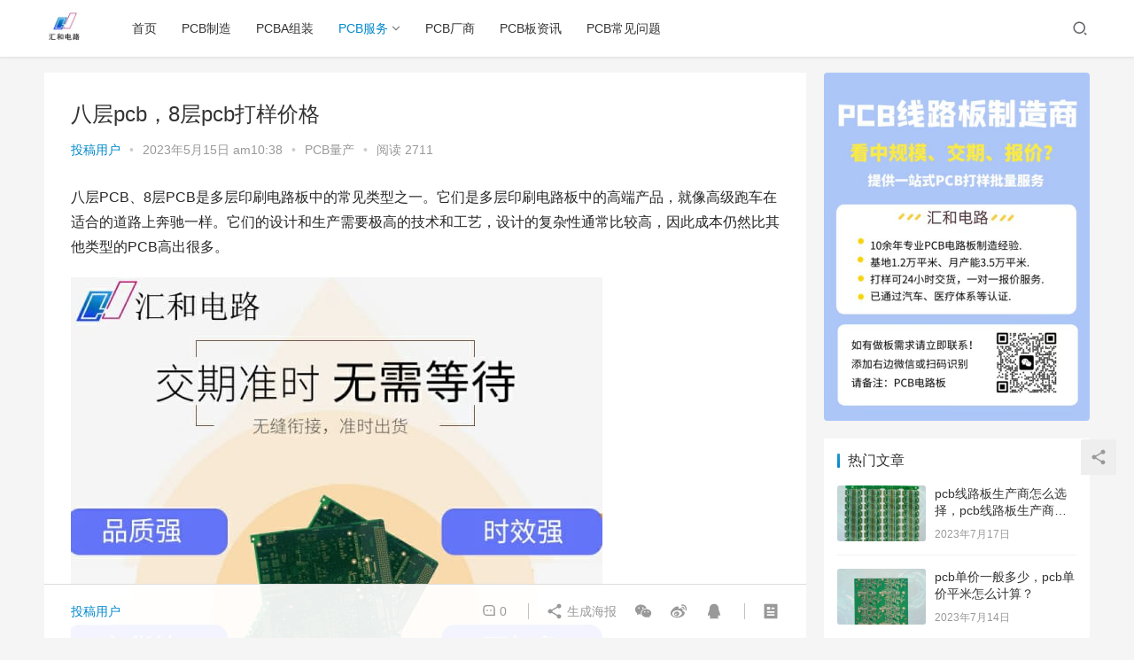

--- FILE ---
content_type: text/html; charset=UTF-8
request_url: https://www.16949pcb.com/1455.html
body_size: 18466
content:
<!DOCTYPE html>
<html lang="zh-Hans">
<head>
    <meta charset="UTF-8">
    <meta http-equiv="X-UA-Compatible" content="IE=Edge,chrome=1">
    <meta name="renderer" content="webkit">
    <meta name="viewport" content="initial-scale=1.0,user-scalable=no,maximum-scale=1,width=device-width">
    <title>八层pcb，8层pcb打样价格 | 信丰汇和PCB</title>
    <meta name='robots' content='max-image-preview:large' />
<meta name="keywords" content="PCb,价格" />
<meta name="description" content="八层PCB、8层PCB是多层印刷电路板中的常见类型之一。它们是多层印刷电路板中的高端产品，就像高级跑车在适合的道路上奔驰一样。它们的设计和生产需要极高的技术和工艺，设计的复杂性通常比较高，因此成本仍然比其他类型的PCB高出很多。 为什么八层PCB、8层PCB在电路板制造中如此重要呢？它们之所以被广泛使用，主要是由于它们拥有以下优势： 1.优越的稳定性：由于多层电路板结构的复杂性，八层PCB、8层P..." />
<meta property="og:type" content="article" />
<meta property="og:url" content="https://www.16949pcb.com/1455.html" />
<meta property="og:site_name" content="信丰汇和PCB" />
<meta property="og:title" content="八层pcb，8层pcb打样价格" />
<meta property="og:image" content="https://www.16949pcb.com/wp-content/uploads/2023/05/hhpcb-160-2.jpg" />
<meta property="og:description" content="八层PCB、8层PCB是多层印刷电路板中的常见类型之一。它们是多层印刷电路板中的高端产品，就像高级跑车在适合的道路上奔驰一样。它们的设计和生产需要极高的技术和工艺，设计的复杂性通常比较高，因此成本仍然比其他类型的PCB高出很多。 为什么八层PCB、8层PCB在电路板制造中如此重要呢？它们之所以被广泛使用，主要是由于它们拥有以下优势： 1.优越的稳定性：由于多层电路板结构的复杂性，八层PCB、8层P..." />
<link rel="canonical" href="https://www.16949pcb.com/1455.html" />
<meta name="applicable-device" content="pc,mobile" />
<meta http-equiv="Cache-Control" content="no-transform" />
<link rel="shortcut icon" href="http://www.hh-pcbs.com/wp-content/uploads/2023/04/7346a1fe66b05a5841fe37ff12e2fbf.jpg" />
<link rel='dns-prefetch' href='//at.alicdn.com' />
<style id='wp-img-auto-sizes-contain-inline-css' type='text/css'>
img:is([sizes=auto i],[sizes^="auto," i]){contain-intrinsic-size:3000px 1500px}
/*# sourceURL=wp-img-auto-sizes-contain-inline-css */
</style>
<link rel='stylesheet' id='stylesheet-css' href='https://www.16949pcb.com/wp-content/themes/justnews6.0.1/css/style.css?ver=6.0.1' type='text/css' media='all' />
<link rel='stylesheet' id='font-awesome-css' href='https://www.16949pcb.com/wp-content/themes/justnews6.0.1/themer/assets/css/font-awesome.css?ver=6.0.1' type='text/css' media='all' />
<style id='wp-block-library-inline-css' type='text/css'>
:root{--wp-block-synced-color:#7a00df;--wp-block-synced-color--rgb:122,0,223;--wp-bound-block-color:var(--wp-block-synced-color);--wp-editor-canvas-background:#ddd;--wp-admin-theme-color:#007cba;--wp-admin-theme-color--rgb:0,124,186;--wp-admin-theme-color-darker-10:#006ba1;--wp-admin-theme-color-darker-10--rgb:0,107,160.5;--wp-admin-theme-color-darker-20:#005a87;--wp-admin-theme-color-darker-20--rgb:0,90,135;--wp-admin-border-width-focus:2px}@media (min-resolution:192dpi){:root{--wp-admin-border-width-focus:1.5px}}.wp-element-button{cursor:pointer}:root .has-very-light-gray-background-color{background-color:#eee}:root .has-very-dark-gray-background-color{background-color:#313131}:root .has-very-light-gray-color{color:#eee}:root .has-very-dark-gray-color{color:#313131}:root .has-vivid-green-cyan-to-vivid-cyan-blue-gradient-background{background:linear-gradient(135deg,#00d084,#0693e3)}:root .has-purple-crush-gradient-background{background:linear-gradient(135deg,#34e2e4,#4721fb 50%,#ab1dfe)}:root .has-hazy-dawn-gradient-background{background:linear-gradient(135deg,#faaca8,#dad0ec)}:root .has-subdued-olive-gradient-background{background:linear-gradient(135deg,#fafae1,#67a671)}:root .has-atomic-cream-gradient-background{background:linear-gradient(135deg,#fdd79a,#004a59)}:root .has-nightshade-gradient-background{background:linear-gradient(135deg,#330968,#31cdcf)}:root .has-midnight-gradient-background{background:linear-gradient(135deg,#020381,#2874fc)}:root{--wp--preset--font-size--normal:16px;--wp--preset--font-size--huge:42px}.has-regular-font-size{font-size:1em}.has-larger-font-size{font-size:2.625em}.has-normal-font-size{font-size:var(--wp--preset--font-size--normal)}.has-huge-font-size{font-size:var(--wp--preset--font-size--huge)}.has-text-align-center{text-align:center}.has-text-align-left{text-align:left}.has-text-align-right{text-align:right}.has-fit-text{white-space:nowrap!important}#end-resizable-editor-section{display:none}.aligncenter{clear:both}.items-justified-left{justify-content:flex-start}.items-justified-center{justify-content:center}.items-justified-right{justify-content:flex-end}.items-justified-space-between{justify-content:space-between}.screen-reader-text{border:0;clip-path:inset(50%);height:1px;margin:-1px;overflow:hidden;padding:0;position:absolute;width:1px;word-wrap:normal!important}.screen-reader-text:focus{background-color:#ddd;clip-path:none;color:#444;display:block;font-size:1em;height:auto;left:5px;line-height:normal;padding:15px 23px 14px;text-decoration:none;top:5px;width:auto;z-index:100000}html :where(.has-border-color){border-style:solid}html :where([style*=border-top-color]){border-top-style:solid}html :where([style*=border-right-color]){border-right-style:solid}html :where([style*=border-bottom-color]){border-bottom-style:solid}html :where([style*=border-left-color]){border-left-style:solid}html :where([style*=border-width]){border-style:solid}html :where([style*=border-top-width]){border-top-style:solid}html :where([style*=border-right-width]){border-right-style:solid}html :where([style*=border-bottom-width]){border-bottom-style:solid}html :where([style*=border-left-width]){border-left-style:solid}html :where(img[class*=wp-image-]){height:auto;max-width:100%}:where(figure){margin:0 0 1em}html :where(.is-position-sticky){--wp-admin--admin-bar--position-offset:var(--wp-admin--admin-bar--height,0px)}@media screen and (max-width:600px){html :where(.is-position-sticky){--wp-admin--admin-bar--position-offset:0px}}

/*# sourceURL=wp-block-library-inline-css */
</style><style id='global-styles-inline-css' type='text/css'>
:root{--wp--preset--aspect-ratio--square: 1;--wp--preset--aspect-ratio--4-3: 4/3;--wp--preset--aspect-ratio--3-4: 3/4;--wp--preset--aspect-ratio--3-2: 3/2;--wp--preset--aspect-ratio--2-3: 2/3;--wp--preset--aspect-ratio--16-9: 16/9;--wp--preset--aspect-ratio--9-16: 9/16;--wp--preset--color--black: #000000;--wp--preset--color--cyan-bluish-gray: #abb8c3;--wp--preset--color--white: #ffffff;--wp--preset--color--pale-pink: #f78da7;--wp--preset--color--vivid-red: #cf2e2e;--wp--preset--color--luminous-vivid-orange: #ff6900;--wp--preset--color--luminous-vivid-amber: #fcb900;--wp--preset--color--light-green-cyan: #7bdcb5;--wp--preset--color--vivid-green-cyan: #00d084;--wp--preset--color--pale-cyan-blue: #8ed1fc;--wp--preset--color--vivid-cyan-blue: #0693e3;--wp--preset--color--vivid-purple: #9b51e0;--wp--preset--gradient--vivid-cyan-blue-to-vivid-purple: linear-gradient(135deg,rgb(6,147,227) 0%,rgb(155,81,224) 100%);--wp--preset--gradient--light-green-cyan-to-vivid-green-cyan: linear-gradient(135deg,rgb(122,220,180) 0%,rgb(0,208,130) 100%);--wp--preset--gradient--luminous-vivid-amber-to-luminous-vivid-orange: linear-gradient(135deg,rgb(252,185,0) 0%,rgb(255,105,0) 100%);--wp--preset--gradient--luminous-vivid-orange-to-vivid-red: linear-gradient(135deg,rgb(255,105,0) 0%,rgb(207,46,46) 100%);--wp--preset--gradient--very-light-gray-to-cyan-bluish-gray: linear-gradient(135deg,rgb(238,238,238) 0%,rgb(169,184,195) 100%);--wp--preset--gradient--cool-to-warm-spectrum: linear-gradient(135deg,rgb(74,234,220) 0%,rgb(151,120,209) 20%,rgb(207,42,186) 40%,rgb(238,44,130) 60%,rgb(251,105,98) 80%,rgb(254,248,76) 100%);--wp--preset--gradient--blush-light-purple: linear-gradient(135deg,rgb(255,206,236) 0%,rgb(152,150,240) 100%);--wp--preset--gradient--blush-bordeaux: linear-gradient(135deg,rgb(254,205,165) 0%,rgb(254,45,45) 50%,rgb(107,0,62) 100%);--wp--preset--gradient--luminous-dusk: linear-gradient(135deg,rgb(255,203,112) 0%,rgb(199,81,192) 50%,rgb(65,88,208) 100%);--wp--preset--gradient--pale-ocean: linear-gradient(135deg,rgb(255,245,203) 0%,rgb(182,227,212) 50%,rgb(51,167,181) 100%);--wp--preset--gradient--electric-grass: linear-gradient(135deg,rgb(202,248,128) 0%,rgb(113,206,126) 100%);--wp--preset--gradient--midnight: linear-gradient(135deg,rgb(2,3,129) 0%,rgb(40,116,252) 100%);--wp--preset--font-size--small: 13px;--wp--preset--font-size--medium: 20px;--wp--preset--font-size--large: 36px;--wp--preset--font-size--x-large: 42px;--wp--preset--spacing--20: 0.44rem;--wp--preset--spacing--30: 0.67rem;--wp--preset--spacing--40: 1rem;--wp--preset--spacing--50: 1.5rem;--wp--preset--spacing--60: 2.25rem;--wp--preset--spacing--70: 3.38rem;--wp--preset--spacing--80: 5.06rem;--wp--preset--shadow--natural: 6px 6px 9px rgba(0, 0, 0, 0.2);--wp--preset--shadow--deep: 12px 12px 50px rgba(0, 0, 0, 0.4);--wp--preset--shadow--sharp: 6px 6px 0px rgba(0, 0, 0, 0.2);--wp--preset--shadow--outlined: 6px 6px 0px -3px rgb(255, 255, 255), 6px 6px rgb(0, 0, 0);--wp--preset--shadow--crisp: 6px 6px 0px rgb(0, 0, 0);}:where(.is-layout-flex){gap: 0.5em;}:where(.is-layout-grid){gap: 0.5em;}body .is-layout-flex{display: flex;}.is-layout-flex{flex-wrap: wrap;align-items: center;}.is-layout-flex > :is(*, div){margin: 0;}body .is-layout-grid{display: grid;}.is-layout-grid > :is(*, div){margin: 0;}:where(.wp-block-columns.is-layout-flex){gap: 2em;}:where(.wp-block-columns.is-layout-grid){gap: 2em;}:where(.wp-block-post-template.is-layout-flex){gap: 1.25em;}:where(.wp-block-post-template.is-layout-grid){gap: 1.25em;}.has-black-color{color: var(--wp--preset--color--black) !important;}.has-cyan-bluish-gray-color{color: var(--wp--preset--color--cyan-bluish-gray) !important;}.has-white-color{color: var(--wp--preset--color--white) !important;}.has-pale-pink-color{color: var(--wp--preset--color--pale-pink) !important;}.has-vivid-red-color{color: var(--wp--preset--color--vivid-red) !important;}.has-luminous-vivid-orange-color{color: var(--wp--preset--color--luminous-vivid-orange) !important;}.has-luminous-vivid-amber-color{color: var(--wp--preset--color--luminous-vivid-amber) !important;}.has-light-green-cyan-color{color: var(--wp--preset--color--light-green-cyan) !important;}.has-vivid-green-cyan-color{color: var(--wp--preset--color--vivid-green-cyan) !important;}.has-pale-cyan-blue-color{color: var(--wp--preset--color--pale-cyan-blue) !important;}.has-vivid-cyan-blue-color{color: var(--wp--preset--color--vivid-cyan-blue) !important;}.has-vivid-purple-color{color: var(--wp--preset--color--vivid-purple) !important;}.has-black-background-color{background-color: var(--wp--preset--color--black) !important;}.has-cyan-bluish-gray-background-color{background-color: var(--wp--preset--color--cyan-bluish-gray) !important;}.has-white-background-color{background-color: var(--wp--preset--color--white) !important;}.has-pale-pink-background-color{background-color: var(--wp--preset--color--pale-pink) !important;}.has-vivid-red-background-color{background-color: var(--wp--preset--color--vivid-red) !important;}.has-luminous-vivid-orange-background-color{background-color: var(--wp--preset--color--luminous-vivid-orange) !important;}.has-luminous-vivid-amber-background-color{background-color: var(--wp--preset--color--luminous-vivid-amber) !important;}.has-light-green-cyan-background-color{background-color: var(--wp--preset--color--light-green-cyan) !important;}.has-vivid-green-cyan-background-color{background-color: var(--wp--preset--color--vivid-green-cyan) !important;}.has-pale-cyan-blue-background-color{background-color: var(--wp--preset--color--pale-cyan-blue) !important;}.has-vivid-cyan-blue-background-color{background-color: var(--wp--preset--color--vivid-cyan-blue) !important;}.has-vivid-purple-background-color{background-color: var(--wp--preset--color--vivid-purple) !important;}.has-black-border-color{border-color: var(--wp--preset--color--black) !important;}.has-cyan-bluish-gray-border-color{border-color: var(--wp--preset--color--cyan-bluish-gray) !important;}.has-white-border-color{border-color: var(--wp--preset--color--white) !important;}.has-pale-pink-border-color{border-color: var(--wp--preset--color--pale-pink) !important;}.has-vivid-red-border-color{border-color: var(--wp--preset--color--vivid-red) !important;}.has-luminous-vivid-orange-border-color{border-color: var(--wp--preset--color--luminous-vivid-orange) !important;}.has-luminous-vivid-amber-border-color{border-color: var(--wp--preset--color--luminous-vivid-amber) !important;}.has-light-green-cyan-border-color{border-color: var(--wp--preset--color--light-green-cyan) !important;}.has-vivid-green-cyan-border-color{border-color: var(--wp--preset--color--vivid-green-cyan) !important;}.has-pale-cyan-blue-border-color{border-color: var(--wp--preset--color--pale-cyan-blue) !important;}.has-vivid-cyan-blue-border-color{border-color: var(--wp--preset--color--vivid-cyan-blue) !important;}.has-vivid-purple-border-color{border-color: var(--wp--preset--color--vivid-purple) !important;}.has-vivid-cyan-blue-to-vivid-purple-gradient-background{background: var(--wp--preset--gradient--vivid-cyan-blue-to-vivid-purple) !important;}.has-light-green-cyan-to-vivid-green-cyan-gradient-background{background: var(--wp--preset--gradient--light-green-cyan-to-vivid-green-cyan) !important;}.has-luminous-vivid-amber-to-luminous-vivid-orange-gradient-background{background: var(--wp--preset--gradient--luminous-vivid-amber-to-luminous-vivid-orange) !important;}.has-luminous-vivid-orange-to-vivid-red-gradient-background{background: var(--wp--preset--gradient--luminous-vivid-orange-to-vivid-red) !important;}.has-very-light-gray-to-cyan-bluish-gray-gradient-background{background: var(--wp--preset--gradient--very-light-gray-to-cyan-bluish-gray) !important;}.has-cool-to-warm-spectrum-gradient-background{background: var(--wp--preset--gradient--cool-to-warm-spectrum) !important;}.has-blush-light-purple-gradient-background{background: var(--wp--preset--gradient--blush-light-purple) !important;}.has-blush-bordeaux-gradient-background{background: var(--wp--preset--gradient--blush-bordeaux) !important;}.has-luminous-dusk-gradient-background{background: var(--wp--preset--gradient--luminous-dusk) !important;}.has-pale-ocean-gradient-background{background: var(--wp--preset--gradient--pale-ocean) !important;}.has-electric-grass-gradient-background{background: var(--wp--preset--gradient--electric-grass) !important;}.has-midnight-gradient-background{background: var(--wp--preset--gradient--midnight) !important;}.has-small-font-size{font-size: var(--wp--preset--font-size--small) !important;}.has-medium-font-size{font-size: var(--wp--preset--font-size--medium) !important;}.has-large-font-size{font-size: var(--wp--preset--font-size--large) !important;}.has-x-large-font-size{font-size: var(--wp--preset--font-size--x-large) !important;}
/*# sourceURL=global-styles-inline-css */
</style>

<style id='classic-theme-styles-inline-css' type='text/css'>
/*! This file is auto-generated */
.wp-block-button__link{color:#fff;background-color:#32373c;border-radius:9999px;box-shadow:none;text-decoration:none;padding:calc(.667em + 2px) calc(1.333em + 2px);font-size:1.125em}.wp-block-file__button{background:#32373c;color:#fff;text-decoration:none}
/*# sourceURL=/wp-includes/css/classic-themes.min.css */
</style>
<script type="text/javascript" src="https://www.16949pcb.com/wp-content/themes/justnews6.0.1/themer/jquery-3.6.0.min.js?ver=1.12.4" id="jquery-core-js"></script>
<script type="text/javascript" src="https://www.16949pcb.com/wp-includes/js/jquery/jquery-migrate.min.js?ver=3.4.1" id="jquery-migrate-js"></script>
<script type="text/javascript" src="//at.alicdn.com/t/font_2010989_pnpf7kimxx.js?ver=6.0.1" id="wpcom-icons-js"></script>
<link rel="EditURI" type="application/rsd+xml" title="RSD" href="https://www.16949pcb.com/xmlrpc.php?rsd" />
<link rel='shortlink' href='https://www.16949pcb.com/?p=1455' />
        <style>
            a, .text-primary, .btn.active, .btn:active, .btn:focus, .btn:hover, .btn.btn-primary .badge, .panel-primary>.panel-heading .badge, .member-form-tab li.active a, .member-account-menu .member-nav-icon, .member-lp-process li.active p, .wpcom-profile .user-group, .wpcom-profile .wpcom-profile-nav li.active a, .wpcom-profile .profile-tab-item.active, .user-card-name .user-group, .plyr--full-ui input[type=range], body>header.header .nav>li.active>a, body>header.header .dropdown-menu>.active>a, .entry .entry-info .nickname, .entry .entry-content .has-theme-color-color, .entry-bar-inner .user-group, .entry-action .btn-dashang, .entry-action .btn-zan, .entry-readmore-btn, .form-submit-text span, .widget_profile .user-group, .list.tabs .tab.active a, .load-more, .kx-list .kx-time{color: #08c;}.bg-primary, .btn.btn-primary, .btn.btn-primary.disabled.focus, .btn.btn-primary.disabled:focus, .btn.btn-primary.disabled:hover, .btn.btn-primary[disabled].focus, .btn.btn-primary[disabled]:focus, .btn.btn-primary[disabled]:hover, fieldset[disabled] .btn.btn-primary.focus, fieldset[disabled] .btn.btn-primary:focus, fieldset[disabled] .btn.btn-primary:hover, .nav-pills>li.active>a, .nav-pills>li.active>a:focus, .nav-pills>li.active>a:hover, .label-primary, .panel-primary>.panel-heading, .action.action-color-1 .action-item, .entry .entry-content .has-theme-color-background-color, .comment-reply-title:before, .comments-title:before, .entry-related-title:before, .widget-title:before, .search-form .submit, .sec-panel-head h1 span:before, .sec-panel-head h2 span:before, .sec-panel-head h3 span:before, .wpcom-slider .swiper-pagination .swiper-pagination-bullet-active, .tagHandler ul.tagHandlerContainer li.tagItem{background-color: #08c;}.form-control:focus, .btn.active, .btn:active, .btn.btn-primary, .btn.btn-primary.active, .btn.btn-primary:active, .btn.btn-primary.disabled.focus, .btn.btn-primary.disabled:focus, .btn.btn-primary.disabled:hover, .btn.btn-primary[disabled].focus, .btn.btn-primary[disabled]:focus, .btn.btn-primary[disabled]:hover, fieldset[disabled] .btn.btn-primary.focus, fieldset[disabled] .btn.btn-primary:focus, fieldset[disabled] .btn.btn-primary:hover, .nav .open>a, .nav .open>a:focus, .nav .open>a:hover, .panel-primary, .panel-primary>.panel-heading, .wpcom-profile .profile-tab-item.active, .search-form input.keyword:focus, .load-more{border-color: #08c;}.btn.active:before, .btn:active:before, .btn:focus:before, .btn:hover:before, .TCaptcha-button .TCaptcha-icon:after, .wpcom-profile .user-group, .user-card-name .user-group, .smartphoto-loader, .entry-bar-inner .user-group, .entry-action .btn-dashang, .entry-action .btn-zan, .entry-readmore-btn, .widget-kx-list .kx-item:before, .widget_profile .user-group, .kx-list .kx-time:before{border-color: #08c;}.btn.active:after, .btn:active:after, .btn:focus:after, .btn:hover:after, .page-numbers>li.active, .pagination>li.active, .swiper-pagination-bullet-active, .swiper-pagination-progress .swiper-pagination-progressbar, .hot-slider .swiper-button-next, .hot-slider .swiper-button-prev, .action .action-item-inner h2, .action .action-item-inner h3, .action .action-item-inner h4, .TCaptcha-button .TCaptcha-icon i, .TCaptcha-button .TCaptcha-icon:before, .member-account-menu .active:before, .member-lp-process li.active i, .member-lp-process li.processed .process-line, .wpcom-profile .user-group:after, .wpcom-profile .profile-tab-item.active:after, .user-card-name .user-group:after, .modules-video .modal-player, .social-login-form .sl-input-submit, .plyr--audio .plyr__control.plyr__tab-focus, .plyr--audio .plyr__control:hover, .plyr--audio .plyr__control[aria-expanded=true], .plyr--video .plyr__control.plyr__tab-focus, .plyr--video .plyr__control:hover, .plyr--video .plyr__control[aria-expanded=true], .plyr__control--overlaid, .plyr__control--overlaid:focus, .plyr__control--overlaid:hover, .plyr__menu__container .plyr__control[role=menuitemradio][aria-checked=true]:before, .entry-bar-inner .user-group:after, .post-loop-default .item-title a .sticky-post, .post-loop-card .item-title .sticky-post, .post-loop-image .item-title .sticky-post, .sidebar .widget_nav_menu ul li.current-menu-item a, .sidebar .widget_nav_menu ul li.current-post-parent a, .widget_profile .user-group:after, .list.tabs .tab.active a:after, .kx-list .kx-date:before{background-color: #08c;}.panel-primary>.panel-heading+.panel-collapse>.panel-body{border-top-color: #08c;}.panel-primary>.panel-footer+.panel-collapse>.panel-body, .member-form-tab li.active{border-bottom-color: #08c;}.wpcom-profile .wpcom-profile-nav li.active a{border-bottom-color: #08c;}.entry .entry-content .h3, .entry .entry-content h3, .entry .member-account-content .woocommerce h2{border-left-color: #08c;}a:hover, .breadcrumb>li a:hover, .page-numbers .pagination-go .pgo-btn:hover, .pagination .pagination-go .pgo-btn:hover, .close:focus, .close:hover, .action .action-share-item:hover, .member-form .form-group.active .wi, .member-form .form-group.active .show-password .wi:hover, .member-form .form-group.error .show-password .wi:hover, .member-form .show-password .wi:hover, .member-form-tab a:hover, .member-account-name a:hover, .member-account-menu li:hover, .wpcom-profile .wpcom-profile-nav a:hover, .wpcom-profile .follow-item .follow-item-text .follow-item-name a:hover, .wpcom-profile-main .profile-posts-list .item-title a:hover, .wpcom-profile-main .profile-comments-list .comment-item-link a:hover, .hentry .member-account-wrap .notify-list .notify-item.status-1 .notify-item-title a:hover, .hentry .member-account-wrap .notify-list .notify-item-title a:hover, .user-card-name:hover, body>header.header .nav>li>a:hover, body>header.header .wpcom-adv-menu>.menu-item-style>.menu-item-wrap>li>a:hover, .navbar-action .login:focus, .navbar-action .login:hover, .navbar-action .profile a:hover, .navbar-search-close:hover, .navbar-search-btn:hover, .navbar-search-icon:focus, .navbar-search-icon:hover, .entry .entry-info a:focus, .entry .entry-info a:hover, .entry .entry-content .has-theme-hover-color, .entry .entry-content .wp-block-wpcom-accordion .panel-heading .panel-title a:hover, .entry .entry-content .wp-block-wpcom-accordion .panel-heading .panel-title a:hover .wi, .entry-bar .info-item a:hover, .comments-list .comment-children .comment-text-reply a:hover, .comments-list .reply a:hover, .comment-body .nickname a:hover, #cancel-comment-reply-link:hover, .post-loop-list .item a:hover, .post-loop-default .item-title a:hover, .post-loop-default .item-meta a:hover, .post-loop-card .item-title a:hover, .post-loop-image .item-title a:hover, .post-loop-image .item-meta-author .avatar:hover, .widget ol a:hover, .widget ul a:hover, .widget_kuaixun .widget-title-more:hover, .widget_profile .profile-name:hover, .sec-panel-head .more:hover, .el-boxed .sec-panel-head h1 span a:hover, .el-boxed .sec-panel-head h2 span a:hover, .el-boxed .sec-panel-head h3 span a:hover, .list.tabs .tab a:hover, .list-links a:focus, .list-links a:hover, .kx-list .kx-content h2 a:hover, .kx-meta .j-mobile-share:hover, .modules-category-posts .sec-panel-more a:hover{color: #07c;}.page-numbers>li:hover, .pagination>li:hover, .hot-slider .swiper-button-prev:hover, .hot-slider .swiper-container-rtl .swiper-button-next:hover, .hot-slider .swiper-button-next:hover, .hot-slider .swiper-container-rtl .swiper-button-prev:hover, .member-account-menu .active:hover:before, .wpcom-profile .wpcom-profile-setcover:hover, .wpcom-profile .profile-tab-item:hover, .social-login-form .sl-input-submit:hover, body>header.header .dropdown-menu>.active>a:focus, body>header.header .dropdown-menu>.active>a:hover, body>header.header .dropdown-menu>li>a:hover, body>header.header .wpcom-adv-menu>.menu-item-style>.menu-item-wrap .dropdown-menu li a:hover, .entry-tag a:focus, .entry-tag a:hover, .wpcom-shortcode-tags li:hover, .page-no-sidebar.member-login .btn-home:hover, .page-no-sidebar.member-register .btn-home:hover, .post-loop-default .item-category:hover, .post-loop-card .item-img .item-category:hover, .post-loop-image .item-img .item-category:hover, .widget .tagcloud a:hover, .sidebar .widget_nav_menu ul li.current-menu-item .sub-menu a:hover, .sidebar .widget_nav_menu ul li.current-post-parent .sub-menu a:hover, .sidebar .widget_nav_menu ul li a:hover, .footer-sns .sns-icon:after, .list.tabs .tab.active a:hover:after, .load-more:focus, .load-more:hover, .modules-carousel-posts .sec-panel-more .swiper-button-next:hover, .modules-carousel-posts .sec-panel-more .swiper-button-prev:hover{background-color: #07c;}.page-numbers .pagination-go .pgo-input:focus, .pagination .pagination-go .pgo-input:focus, .member-form .form-group.active .form-input, .wpcom-profile .wpcom-profile-setcover:hover, .wpcom-profile .profile-tab-item:hover, .entry-tag a:focus, .entry-tag a:hover, .entry-action .btn-dashang.liked, .entry-action .btn-dashang:hover, .entry-action .btn-zan.liked, .entry-action .btn-zan:hover, .entry-readmore-btn:hover, .widget .tagcloud a:hover, .widget-kx-list .kx-item:hover:before, .widget-kx-list .kx-item.active:before, .load-more:focus, .load-more:hover{border-color: #07c;}.action .action-item:hover, .entry .entry-content .has-theme-hover-background-color, .entry-action .btn-dashang.liked, .entry-action .btn-dashang:hover, .entry-action .btn-zan.liked, .entry-action .btn-zan:hover, .entry-readmore-btn:hover, .search-form .submit:hover, .wpcom-slider .swiper-pagination span:hover, .tagHandler ul.tagHandlerContainer li.tagItem:hover{background-color: #07c;}.member-form-tab li.active:hover{border-bottom-color: #07c;}.member-account-input input:focus, .member-account-input select:focus, .member-account-input textarea:focus, .modules-carousel-posts .sec-panel-more .swiper-button-next:hover, .modules-carousel-posts .sec-panel-more .swiper-button-prev:hover{border-color: #07c;}.wpcom-profile .wpcom-profile-nav a:hover{border-bottom-color: #07c;}@media (max-width:991px){.navbar-collapse{background-color: #08c;}}@media (max-width:767px){.entry-bar .info-item.share .mobile{background-color: #08c;}}                        body>header.header{background-color: #fff;;}
                        body>header.header .logo img{max-height: 45px;}
                        @media (max-width: 767px){
                body>header.header .logo img{max-height: 26px;}
            }
                        .entry .entry-video{ height: 482px;}
            @media (max-width: 1219px){
                .entry .entry-video{ height: 386.49883449883px;}
            }
            @media (max-width: 991px){
                .entry .entry-video{ height: 449.41724941725px;}
            }
            @media (max-width: 767px){
                .entry .entry-video{ height: 344.28571428571px;}
            }
            @media (max-width: 500px){
                .entry .entry-video{ height: 241px;}
            }
                    </style>
    <link rel="icon" href="http://www.hh-pcbs.com/wp-content/uploads/2023/04/7346a1fe66b05a5841fe37ff12e2fbf.jpg" sizes="32x32" />
<link rel="icon" href="http://www.hh-pcbs.com/wp-content/uploads/2023/04/7346a1fe66b05a5841fe37ff12e2fbf.jpg" sizes="192x192" />
<link rel="apple-touch-icon" href="http://www.hh-pcbs.com/wp-content/uploads/2023/04/7346a1fe66b05a5841fe37ff12e2fbf.jpg" />
<meta name="msapplication-TileImage" content="http://www.hh-pcbs.com/wp-content/uploads/2023/04/7346a1fe66b05a5841fe37ff12e2fbf.jpg" />
    <!--[if lte IE 9]><script src="https://www.16949pcb.com/wp-content/themes/justnews6.0.1/js/update.js"></script><![endif]-->
</head>
<body class="wp-singular post-template-default single single-post postid-1455 single-format-standard wp-theme-justnews601 lang-cn el-boxed">
<header class="header">
    <div class="container clearfix">
        <div class="navbar-header">
            <button type="button" class="navbar-toggle collapsed" data-toggle="collapse" data-target=".navbar-collapse">
                <span class="icon-bar icon-bar-1"></span>
                <span class="icon-bar icon-bar-2"></span>
                <span class="icon-bar icon-bar-3"></span>
            </button>
                        <div class="logo">
            <a href="https://www.16949pcb.com" rel="home"><img src="http://www.hhpcbs.com/wp-content/uploads/2023/04/7346a1fe66b05a5841fe37ff12e2fbf.jpg" alt="信丰汇和PCB"></a>
        </div>
    </div>
    <div class="collapse navbar-collapse">
        <nav class="navbar-left primary-menu"><ul id="menu-%e5%af%bc%e8%88%aa%e8%8f%9c%e5%8d%95" class="nav navbar-nav wpcom-adv-menu"><li class="menu-item"><a href="http://www.hhpcbs.com/">首页</a></li>
<li class="menu-item"><a href="https://www.16949pcb.com/pcbzzgy">PCB制造</a></li>
<li class="menu-item"><a href="https://www.16949pcb.com/pcbazz">PCBA组装</a></li>
<li class="menu-item current-post-ancestor active dropdown"><a href="https://www.16949pcb.com/pcbfw" class="dropdown-toggle">PCB服务</a>
<ul class="dropdown-menu menu-item-wrap menu-item-col-4">
	<li class="menu-item"><a href="https://www.16949pcb.com/pcbfw/pcbsj">PCB设计</a></li>
	<li class="menu-item"><a href="https://www.16949pcb.com/pcbfw/pcbbj">PCB报价</a></li>
	<li class="menu-item"><a href="https://www.16949pcb.com/pcbfw/pcbdy">PCB打样</a></li>
	<li class="menu-item current-post-ancestor current-post-parent active"><a href="https://www.16949pcb.com/pcbfw/pcblc">PCB量产</a></li>
</ul>
</li>
<li class="menu-item"><a href="https://www.16949pcb.com/pcbcs">PCB厂商</a></li>
<li class="menu-item"><a href="https://www.16949pcb.com/pcbbzx">PCB板资讯</a></li>
<li class="menu-item"><a href="https://www.16949pcb.com/pcbwt">PCB常见问题</a></li>
</ul></nav>        <div class="navbar-action pull-right">
                            <div class="navbar-search-icon j-navbar-search"><i class="wpcom-icon wi"><svg aria-hidden="true"><use xlink:href="#wi-search"></use></svg></i></div>
                    </div>
        <form class="navbar-search" action="https://www.16949pcb.com" method="get" role="search">
            <div class="navbar-search-inner">
                <i class="wpcom-icon wi navbar-search-close"><svg aria-hidden="true"><use xlink:href="#wi-close"></use></svg></i>                <input type="text" name="s" class="navbar-search-input" autocomplete="off" placeholder="输入关键词搜索..." value="">
                <button class="navbar-search-btn" type="submit"><i class="wpcom-icon wi"><svg aria-hidden="true"><use xlink:href="#wi-search"></use></svg></i></button>
            </div>
        </form>
    </div><!-- /.container -->
    </div><!-- /.navbar-collapse -->
</header>
<div id="wrap">    <div class="wrap container">
                <div class="main">
                            <article id="post-1455" class="post-1455 post type-post status-publish format-standard has-post-thumbnail hentry category-pcblc tag-pcb tag-230">
                    <div class="entry">
                                                                        <div class="entry-head">
                            <h1 class="entry-title">八层pcb，8层pcb打样价格</h1>
                            <div class="entry-info">
                                                                    <span class="vcard">
                                        <a class="nickname url fn j-user-card" data-user="1" href="https://www.16949pcb.com/author/yiheng">投稿用户</a>
                                    </span>
                                    <span class="dot">•</span>
                                                                <time class="entry-date published" datetime="2023-05-15T10:38:27+08:00" pubdate>
                                    2023年5月15日 am10:38                                </time>
                                <span class="dot">•</span>
                                <a href="https://www.16949pcb.com/pcbfw/pcblc" rel="category tag">PCB量产</a>                                                                    <span class="dot">•</span>
                                    <span>阅读 2711</span>
                                                            </div>
                        </div>
                                                                        <div class="entry-content clearfix">
                            <p>八层PCB、8层PCB是多层印刷电路板中的常见类型之一。它们是多层印刷电路板中的高端产品，就像高级跑车在适合的道路上奔驰一样。它们的设计和生产需要极高的技术和工艺，设计的复杂性通常比较高，因此成本仍然比其他类型的PCB高出很多。</p>
<p><noscript><img fetchpriority="high" decoding="async" class="alignnone size-full wp-image-1456" alt="八层pcb，8层pcb打样价格" src="http://www.16949pcb.com/wp-content/uploads/2023/05/hhpcb-160-2.jpg" width="600" height="600" /></noscript><img fetchpriority="high" decoding="async" class="alignnone size-full wp-image-1456 j-lazy" alt="八层pcb，8层pcb打样价格" src="https://www.16949pcb.com/wp-content/themes/justnews6.0.1/themer/assets/images/lazy.png" data-original="http://www.16949pcb.com/wp-content/uploads/2023/05/hhpcb-160-2.jpg" width="600" height="600" /></p>
<p>为什么八层PCB、8层PCB在电路板制造中如此重要呢？它们之所以被广泛使用，主要是由于它们拥有以下优势：</p>
<p>1. 优越的稳定性：由于多层电路板结构的复杂性，八层PCB、8层PCB可以在不同的层之间布置电源、信号和地，可以有效降低电子器件的噪声和信号失真。</p>
<p>2. 强大的噪声抑制能力：在应对带宽和数据传输效率要求更高的设计中，只有带宽受限的电传输线上的噪声才是最严重的问题。而多层PCB电路板提供的隔离性和抗干扰性能可以帮助抑制这些噪声，从而提高了系统的性能。</p>
<p><noscript><img decoding="async" class="alignnone size-full wp-image-1457" alt="八层pcb，8层pcb打样价格" src="http://www.16949pcb.com/wp-content/uploads/2023/05/hhpcb-161.jpg" width="600" height="600" /></noscript><img decoding="async" class="alignnone size-full wp-image-1457 j-lazy" alt="八层pcb，8层pcb打样价格" src="https://www.16949pcb.com/wp-content/themes/justnews6.0.1/themer/assets/images/lazy.png" data-original="http://www.16949pcb.com/wp-content/uploads/2023/05/hhpcb-161.jpg" width="600" height="600" /></p>
<p>3. EMI/RFI抗干扰：在现代天线和射频应用中，由于信号线和供电线的高速交替切换而导致的电磁干扰(EMI)和射频干扰(RFI)对电路和系统的质量及稳定性有极大的影响，而多层电路板可以在各层之间布置多个接地层，进一步提高抗干扰性。</p>
<p>虽然八层PCB、8层PCB在电路制造过程中承担着重要角色，但它们的<a href="https://www.16949pcb.com/tag/%e4%bb%b7%e6%a0%bc" title="【查看含有[价格]标签的文章】" target="_blank">价格</a>通常比较高，每个设计的成本也有所不同。设计人员应该在各种因素之间平衡选择，以确保性能、价格、生产效率和交货时间取得良好平衡。</p>
<p>因此，寻找价格合理、品质可靠、生产高效的八层PCB、8层PCB厂家是尤为重要的。通过协商合作，您可以获得以下优势：</p>
<p><noscript><img decoding="async" class="alignnone size-full wp-image-1458" alt="八层pcb，8层pcb打样价格" src="http://www.16949pcb.com/wp-content/uploads/2023/05/hhpcb-162.jpg" width="1280" height="400" /></noscript><img decoding="async" class="alignnone size-full wp-image-1458 j-lazy" alt="八层pcb，8层pcb打样价格" src="https://www.16949pcb.com/wp-content/themes/justnews6.0.1/themer/assets/images/lazy.png" data-original="http://www.16949pcb.com/wp-content/uploads/2023/05/hhpcb-162.jpg" width="1280" height="400" /></p>
<p>1. 优质材料：根据需求，选择最适合的材料，以保证电路板的长期可靠性。</p>
<p>2. 精密工艺：采用精密制造技术，使电路板的覆铜等宽度误差、偏差、厚度误差等均非常小。</p>
<p>3. 低成本：结合整体产量、交货时间、打样价格等因素，找到最合适的解决方案，厂家可以提供质量保证、价格合理的产品，并减少打样的消耗。</p>
<p>总之，打造高效电路板的必备选择是八层PCB、8层PCB。在选择厂家时，不仅要考虑价格因素，还要考虑质量、生产效率等其他因素，以确保为您的电路板选择了最优质的八层PCB、8层PCB, 并且以最经济和便捷的方式达到您的需求。</p>
							<div class="wpcom_ad_wrap"><p>专业PCB线路板制造厂家-汇和电路：<span style="background-color: #FFFF00;">13058186932 &nbsp;</span></div>                                                        <div class="entry-copyright">本文内容由互联网用户自发贡献，该文观点仅代表作者本人。本站仅提供信息存储空间服务，不拥有所有权，不承担相关法律责任。如发现本站有涉嫌抄袭侵权/违法违规的内容， 请发送邮件至 em13@huihepcb.com举报，一经查实，本站将立刻删除。<br>
如若转载，请注明出处：https://www.16949pcb.com/1455.html</div>                        </div>
                        <div class="entry-footer">
                            <div class="entry-tag"><a href="https://www.16949pcb.com/tag/pcb" rel="tag">PCb</a><a href="https://www.16949pcb.com/tag/%e4%bb%b7%e6%a0%bc" rel="tag">价格</a></div>
                            <div class="entry-action">
                                <div class="btn-zan" data-id="1455"><i class="wpcom-icon wi"><svg aria-hidden="true"><use xlink:href="#wi-thumb-up-fill"></use></svg></i> 赞 <span class="entry-action-num">(0)</span></div>

                                                            </div>

                            <div class="entry-bar">
                                <div class="entry-bar-inner clearfix">
                                                                            <div class="author pull-left">
                                                                                        <a data-user="1" target="_blank" href="https://www.16949pcb.com/author/yiheng" class="avatar j-user-card">
                                                <span class="author-name">投稿用户</span>                                            </a>
                                        </div>
                                                                        <div class="info pull-right">
                                        <div class="info-item meta">
                                                                                        <a class="meta-item" href="#comments"><i class="wpcom-icon wi"><svg aria-hidden="true"><use xlink:href="#wi-comment"></use></svg></i> <span class="data">0</span></a>                                                                                    </div>
                                        <div class="info-item share">
                                            <a class="meta-item mobile j-mobile-share" href="javascript:;" data-id="1455" data-qrcode="https://www.16949pcb.com/1455.html"><i class="wpcom-icon wi"><svg aria-hidden="true"><use xlink:href="#wi-share"></use></svg></i> 生成海报</a>
                                                                                            <a class="meta-item wechat" data-share="wechat" target="_blank" rel="nofollow" href="#">
                                                    <i class="wpcom-icon wi"><svg aria-hidden="true"><use xlink:href="#wi-wechat"></use></svg></i>                                                </a>
                                                                                            <a class="meta-item weibo" data-share="weibo" target="_blank" rel="nofollow" href="#">
                                                    <i class="wpcom-icon wi"><svg aria-hidden="true"><use xlink:href="#wi-weibo"></use></svg></i>                                                </a>
                                                                                            <a class="meta-item qq" data-share="qq" target="_blank" rel="nofollow" href="#">
                                                    <i class="wpcom-icon wi"><svg aria-hidden="true"><use xlink:href="#wi-qq"></use></svg></i>                                                </a>
                                                                                    </div>
                                        <div class="info-item act">
                                            <a href="javascript:;" id="j-reading"><i class="wpcom-icon wi"><svg aria-hidden="true"><use xlink:href="#wi-article"></use></svg></i></a>
                                        </div>
                                    </div>
                                </div>
                            </div>

                            <div class="entry-page">
                                                                    <div class="entry-page-prev j-lazy" style="background-image: url(https://www.16949pcb.com/wp-content/themes/justnews6.0.1/themer/assets/images/lazy.png);" data-original="https://www.16949pcb.com/wp-content/uploads/2023/05/hhpcb-164-2-480x300.jpg">
                                        <a href="https://www.16949pcb.com/1447.html" title="pcb一般多少钱？ pcb板收费标准" rel="prev">
                                            <span>pcb一般多少钱？ pcb板收费标准</span>
                                        </a>
                                        <div class="entry-page-info">
                                            <span class="pull-left"><i class="wpcom-icon wi"><svg aria-hidden="true"><use xlink:href="#wi-arrow-left-double"></use></svg></i> 上一篇</span>
                                            <span class="pull-right">2023年5月15日 am10:38</span>
                                        </div>
                                    </div>
                                                                                                    <div class="entry-page-next j-lazy" style="background-image: url(https://www.16949pcb.com/wp-content/themes/justnews6.0.1/themer/assets/images/lazy.png);" data-original="https://www.16949pcb.com/wp-content/uploads/2023/05/hhpcb-122-480x300.jpg">
                                        <a href="https://www.16949pcb.com/1463.html" title="pcb两层板是什么意思？双层pcb板价格行情" rel="next">
                                            <span>pcb两层板是什么意思？双层pcb板价格行情</span>
                                        </a>
                                        <div class="entry-page-info">
                                            <span class="pull-right">下一篇 <i class="wpcom-icon wi"><svg aria-hidden="true"><use xlink:href="#wi-arrow-right-double"></use></svg></i></span>
                                            <span class="pull-left">2023年5月15日 am10:38</span>
                                        </div>
                                    </div>
                                                            </div>
                            
                            <h3 class="entry-related-title">相关推荐</h3><ul class="entry-related cols-3 post-loop post-loop-default"><li class="item">
        <div class="item-img">
        <a class="item-img-inner" href="https://www.16949pcb.com/1330.html" title="在线pcb下单，pcb价格在线计算" target="_blank" rel="bookmark">
            <img width="480" height="300" src="https://www.16949pcb.com/wp-content/themes/justnews6.0.1/themer/assets/images/lazy.png" class="attachment-post-thumbnail size-post-thumbnail wp-post-image j-lazy" alt="在线pcb下单，pcb价格在线计算" decoding="async" data-original="https://www.16949pcb.com/wp-content/uploads/2023/05/hhpcb-81-480x300.jpg" />        </a>
                <a class="item-category" href="https://www.16949pcb.com/pcbfw/pcblc" target="_blank">PCB量产</a>
            </div>
        <div class="item-content">
                <h4 class="item-title">
            <a href="https://www.16949pcb.com/1330.html" target="_blank" rel="bookmark">
                                 在线pcb下单，pcb价格在线计算            </a>
        </h4>
        <div class="item-excerpt">
            <p>在当前技术市场中，网上订购PCB板进入智能生产时代，大大提高了生产效率和制作质量。采用在线pcb下单，可以简单粗暴地选择所需文件上传，相应的价格在线计算，然后快速地下单，这一高效自&#8230;</p>
        </div>
        <div class="item-meta">
                                    <span class="item-meta-li date">2023年5月11日</span>
            <div class="item-meta-right">
                <span class="item-meta-li views" title="阅读数"><i class="wpcom-icon wi"><svg aria-hidden="true"><use xlink:href="#wi-eye"></use></svg></i> 3.8K</span><span class="item-meta-li likes" title="点赞数"><i class="wpcom-icon wi"><svg aria-hidden="true"><use xlink:href="#wi-thumb-up"></use></svg></i> 0</span>            </div>
        </div>
    </div>
</li>
<li class="item">
        <div class="item-img">
        <a class="item-img-inner" href="https://www.16949pcb.com/2899.html" title="线路板的价格，线路板价格怎么算？" target="_blank" rel="bookmark">
            <img width="480" height="300" src="https://www.16949pcb.com/wp-content/themes/justnews6.0.1/themer/assets/images/lazy.png" class="attachment-post-thumbnail size-post-thumbnail wp-post-image j-lazy" alt="线路板的价格，线路板价格怎么算？" decoding="async" data-original="https://www.16949pcb.com/wp-content/uploads/2023/06/hhpcb-49-480x300.jpg" />        </a>
                <a class="item-category" href="https://www.16949pcb.com/pcbfw/pcblc" target="_blank">PCB量产</a>
            </div>
        <div class="item-content">
                <h4 class="item-title">
            <a href="https://www.16949pcb.com/2899.html" target="_blank" rel="bookmark">
                                 线路板的价格，线路板价格怎么算？            </a>
        </h4>
        <div class="item-excerpt">
            <p>作为电子产品的重要组成部分，线路板承担着连接电子元器件和实现信号传输的重要职责。随着电子行业的快速发展，线路板的需求量也大幅上升，而线路板价格的高低与电子产品的成本和品质息息相关。&#8230;</p>
        </div>
        <div class="item-meta">
                                    <span class="item-meta-li date">2023年6月13日</span>
            <div class="item-meta-right">
                <span class="item-meta-li views" title="阅读数"><i class="wpcom-icon wi"><svg aria-hidden="true"><use xlink:href="#wi-eye"></use></svg></i> 2.7K</span><span class="item-meta-li likes" title="点赞数"><i class="wpcom-icon wi"><svg aria-hidden="true"><use xlink:href="#wi-thumb-up"></use></svg></i> 0</span>            </div>
        </div>
    </div>
</li>
<li class="item">
        <div class="item-img">
        <a class="item-img-inner" href="https://www.16949pcb.com/2883.html" title="pcb 加工，pcb板加工如何收费？" target="_blank" rel="bookmark">
            <img width="480" height="300" src="https://www.16949pcb.com/wp-content/themes/justnews6.0.1/themer/assets/images/lazy.png" class="attachment-post-thumbnail size-post-thumbnail wp-post-image j-lazy" alt="pcb 加工，pcb板加工如何收费？" decoding="async" data-original="https://www.16949pcb.com/wp-content/uploads/2023/06/hhpcb-148-480x300.jpg" />        </a>
                <a class="item-category" href="https://www.16949pcb.com/pcbfw/pcblc" target="_blank">PCB量产</a>
            </div>
        <div class="item-content">
                <h4 class="item-title">
            <a href="https://www.16949pcb.com/2883.html" target="_blank" rel="bookmark">
                                 pcb 加工，pcb板加工如何收费？            </a>
        </h4>
        <div class="item-excerpt">
            <p>PCB（Printed Circuit Board）板是电子产品不可或缺的基础组件之一，而PCB板加工就是将电子零件进行组装的过程。在市场上，我们可以看到各种各样的PCB加工厂家，&#8230;</p>
        </div>
        <div class="item-meta">
                                    <span class="item-meta-li date">2023年6月12日</span>
            <div class="item-meta-right">
                <span class="item-meta-li views" title="阅读数"><i class="wpcom-icon wi"><svg aria-hidden="true"><use xlink:href="#wi-eye"></use></svg></i> 3.1K</span><span class="item-meta-li likes" title="点赞数"><i class="wpcom-icon wi"><svg aria-hidden="true"><use xlink:href="#wi-thumb-up"></use></svg></i> 0</span>            </div>
        </div>
    </div>
</li>
<li class="item">
        <div class="item-img">
        <a class="item-img-inner" href="https://www.16949pcb.com/1350.html" title="pcb计价，pcb如何计价与报价？" target="_blank" rel="bookmark">
            <img width="480" height="300" src="https://www.16949pcb.com/wp-content/themes/justnews6.0.1/themer/assets/images/lazy.png" class="attachment-post-thumbnail size-post-thumbnail wp-post-image j-lazy" alt="pcb计价，pcb如何计价与报价？" decoding="async" data-original="https://www.16949pcb.com/wp-content/uploads/2023/05/hhpcb-73-480x300.jpg" />        </a>
                <a class="item-category" href="https://www.16949pcb.com/pcbfw/pcblc" target="_blank">PCB量产</a>
            </div>
        <div class="item-content">
                <h4 class="item-title">
            <a href="https://www.16949pcb.com/1350.html" target="_blank" rel="bookmark">
                                 pcb计价，pcb如何计价与报价？            </a>
        </h4>
        <div class="item-excerpt">
            <p>PCB作为电子产品中不可或缺的一部分，其好坏直接影响到整个产品的使用效果。因此，电子企业在量产前，必须对PCB进行进一步的计算、计价和报价，以确保产品质量稳定、性价比高。那么，如何&#8230;</p>
        </div>
        <div class="item-meta">
                                    <span class="item-meta-li date">2023年5月11日</span>
            <div class="item-meta-right">
                <span class="item-meta-li views" title="阅读数"><i class="wpcom-icon wi"><svg aria-hidden="true"><use xlink:href="#wi-eye"></use></svg></i> 3.1K</span><span class="item-meta-li likes" title="点赞数"><i class="wpcom-icon wi"><svg aria-hidden="true"><use xlink:href="#wi-thumb-up"></use></svg></i> 0</span>            </div>
        </div>
    </div>
</li>
<li class="item">
        <div class="item-img">
        <a class="item-img-inner" href="https://www.16949pcb.com/3785.html" title="软板pcb价格，刚柔结合板价格" target="_blank" rel="bookmark">
            <img width="480" height="300" src="https://www.16949pcb.com/wp-content/themes/justnews6.0.1/themer/assets/images/lazy.png" class="attachment-post-thumbnail size-post-thumbnail wp-post-image j-lazy" alt="软板pcb价格，刚柔结合板价格" decoding="async" data-original="https://www.16949pcb.com/wp-content/uploads/2023/08/hhpcb-240-480x300.jpg" />        </a>
                <a class="item-category" href="https://www.16949pcb.com/pcbfw/pcblc" target="_blank">PCB量产</a>
            </div>
        <div class="item-content">
                <h4 class="item-title">
            <a href="https://www.16949pcb.com/3785.html" target="_blank" rel="bookmark">
                                 软板pcb价格，刚柔结合板价格            </a>
        </h4>
        <div class="item-excerpt">
            <p>软板PCB（PrintedCircuitBoard）是一种具有薄、柔性特点的电路板。相比传统刚性PCB，软板PCB可以根据产品的形状和尺寸进行弯曲，从而满足更多设计需求。由于其特殊&#8230;</p>
        </div>
        <div class="item-meta">
                                    <span class="item-meta-li date">2023年8月1日</span>
            <div class="item-meta-right">
                <span class="item-meta-li views" title="阅读数"><i class="wpcom-icon wi"><svg aria-hidden="true"><use xlink:href="#wi-eye"></use></svg></i> 3.3K</span><span class="item-meta-li likes" title="点赞数"><i class="wpcom-icon wi"><svg aria-hidden="true"><use xlink:href="#wi-thumb-up"></use></svg></i> 0</span>            </div>
        </div>
    </div>
</li>
<li class="item">
        <div class="item-img">
        <a class="item-img-inner" href="https://www.16949pcb.com/3791.html" title="pcb线路板厂家在线计价，pcb快速打样哪家好？看这里!" target="_blank" rel="bookmark">
            <img width="480" height="300" src="https://www.16949pcb.com/wp-content/themes/justnews6.0.1/themer/assets/images/lazy.png" class="attachment-post-thumbnail size-post-thumbnail wp-post-image j-lazy" alt="pcb线路板厂家在线计价，pcb快速打样哪家好？看这里!" decoding="async" data-original="https://www.16949pcb.com/wp-content/uploads/2023/08/hhpcb-182-480x300.jpg" />        </a>
                <a class="item-category" href="https://www.16949pcb.com/pcbfw/pcblc" target="_blank">PCB量产</a>
            </div>
        <div class="item-content">
                <h4 class="item-title">
            <a href="https://www.16949pcb.com/3791.html" target="_blank" rel="bookmark">
                                 pcb线路板厂家在线计价，pcb快速打样哪家好？看这里!            </a>
        </h4>
        <div class="item-excerpt">
            <p>在如今的科技时代，pcb线路板作为电子产品的核心部件，需求量逐年攀升。对于制造商而言，寻找一家可靠的pcb线路板厂家是至关重要的。不过，很多制造商都会遇到一个共同的问题：如何准确计&#8230;</p>
        </div>
        <div class="item-meta">
                                    <span class="item-meta-li date">2023年8月2日</span>
            <div class="item-meta-right">
                <span class="item-meta-li views" title="阅读数"><i class="wpcom-icon wi"><svg aria-hidden="true"><use xlink:href="#wi-eye"></use></svg></i> 2.7K</span><span class="item-meta-li likes" title="点赞数"><i class="wpcom-icon wi"><svg aria-hidden="true"><use xlink:href="#wi-thumb-up"></use></svg></i> 0</span>            </div>
        </div>
    </div>
</li>
<li class="item">
        <div class="item-img">
        <a class="item-img-inner" href="https://www.16949pcb.com/1050.html" title="线路板打样价格，线路板打样哪家价格低？" target="_blank" rel="bookmark">
            <img width="480" height="300" src="https://www.16949pcb.com/wp-content/themes/justnews6.0.1/themer/assets/images/lazy.png" class="attachment-post-thumbnail size-post-thumbnail wp-post-image j-lazy" alt="线路板打样价格，线路板打样哪家价格低？" decoding="async" data-original="https://www.16949pcb.com/wp-content/uploads/2023/04/hhpcb-132-3-480x300.jpg" />        </a>
                <a class="item-category" href="https://www.16949pcb.com/pcbfw/pcblc" target="_blank">PCB量产</a>
            </div>
        <div class="item-content">
                <h4 class="item-title">
            <a href="https://www.16949pcb.com/1050.html" target="_blank" rel="bookmark">
                                 线路板打样价格，线路板打样哪家价格低？            </a>
        </h4>
        <div class="item-excerpt">
            <p>在电子元器件的制造和组装过程中，线路板扮演着至关重要的角色。因此，打样过程的质量和品质必须保证，以确保仪器和设备的正常运行以及长期稳定性。然而，对于很多企业和组织而言，从供应商处获&#8230;</p>
        </div>
        <div class="item-meta">
                                    <span class="item-meta-li date">2023年4月27日</span>
            <div class="item-meta-right">
                <span class="item-meta-li views" title="阅读数"><i class="wpcom-icon wi"><svg aria-hidden="true"><use xlink:href="#wi-eye"></use></svg></i> 2.7K</span><span class="item-meta-li likes" title="点赞数"><i class="wpcom-icon wi"><svg aria-hidden="true"><use xlink:href="#wi-thumb-up"></use></svg></i> 0</span>            </div>
        </div>
    </div>
</li>
<li class="item">
        <div class="item-img">
        <a class="item-img-inner" href="https://www.16949pcb.com/1447.html" title="pcb一般多少钱？ pcb板收费标准" target="_blank" rel="bookmark">
            <img width="480" height="300" src="https://www.16949pcb.com/wp-content/themes/justnews6.0.1/themer/assets/images/lazy.png" class="attachment-post-thumbnail size-post-thumbnail wp-post-image j-lazy" alt="pcb一般多少钱？ pcb板收费标准" decoding="async" data-original="https://www.16949pcb.com/wp-content/uploads/2023/05/hhpcb-164-2-480x300.jpg" />        </a>
                <a class="item-category" href="https://www.16949pcb.com/pcbfw/pcblc" target="_blank">PCB量产</a>
            </div>
        <div class="item-content">
                <h4 class="item-title">
            <a href="https://www.16949pcb.com/1447.html" target="_blank" rel="bookmark">
                                 pcb一般多少钱？ pcb板收费标准            </a>
        </h4>
        <div class="item-excerpt">
            <p>PCB（Printed Circuit Board）板是电子设备中不可缺少的元器件，它相当于电子设备的“大脑”，为电子设备提供了支持和保障，因此 PCB 板的质量和性能直接关系到整&#8230;</p>
        </div>
        <div class="item-meta">
                                    <span class="item-meta-li date">2023年5月15日</span>
            <div class="item-meta-right">
                <span class="item-meta-li views" title="阅读数"><i class="wpcom-icon wi"><svg aria-hidden="true"><use xlink:href="#wi-eye"></use></svg></i> 3.6K</span><span class="item-meta-li likes" title="点赞数"><i class="wpcom-icon wi"><svg aria-hidden="true"><use xlink:href="#wi-thumb-up"></use></svg></i> 0</span>            </div>
        </div>
    </div>
</li>
<li class="item">
        <div class="item-img">
        <a class="item-img-inner" href="https://www.16949pcb.com/3797.html" title="汽车pcb线路板制作，汽车pcb线路板大概多少钱？" target="_blank" rel="bookmark">
            <img width="480" height="300" src="https://www.16949pcb.com/wp-content/themes/justnews6.0.1/themer/assets/images/lazy.png" class="attachment-post-thumbnail size-post-thumbnail wp-post-image j-lazy" alt="汽车pcb线路板制作，汽车pcb线路板大概多少钱？" decoding="async" data-original="https://www.16949pcb.com/wp-content/uploads/2023/08/hhpcb-236-480x300.jpg" />        </a>
                <a class="item-category" href="https://www.16949pcb.com/pcbfw/pcblc" target="_blank">PCB量产</a>
            </div>
        <div class="item-content">
                <h4 class="item-title">
            <a href="https://www.16949pcb.com/3797.html" target="_blank" rel="bookmark">
                                 汽车pcb线路板制作，汽车pcb线路板大概多少钱？            </a>
        </h4>
        <div class="item-excerpt">
            <p>随着汽车电子化的发展，汽车PCB线路板在汽车电子领域中起着重要的作用。那么，我们先来了解一下汽车PCB线路板制作的过程。汽车PCB线路板制作主要分为设计、制版、印制、组装和测试几个&#8230;</p>
        </div>
        <div class="item-meta">
                                    <span class="item-meta-li date">2023年8月2日</span>
            <div class="item-meta-right">
                <span class="item-meta-li views" title="阅读数"><i class="wpcom-icon wi"><svg aria-hidden="true"><use xlink:href="#wi-eye"></use></svg></i> 3.4K</span><span class="item-meta-li likes" title="点赞数"><i class="wpcom-icon wi"><svg aria-hidden="true"><use xlink:href="#wi-thumb-up"></use></svg></i> 0</span>            </div>
        </div>
    </div>
</li>
<li class="item">
        <div class="item-img">
        <a class="item-img-inner" href="https://www.16949pcb.com/3769.html" title="盲埋孔线路板厂家新行情报价，盲埋孔线路板厂新参考价格" target="_blank" rel="bookmark">
            <img width="480" height="300" src="https://www.16949pcb.com/wp-content/themes/justnews6.0.1/themer/assets/images/lazy.png" class="attachment-post-thumbnail size-post-thumbnail wp-post-image j-lazy" alt="盲埋孔线路板厂家新行情报价，盲埋孔线路板厂新参考价格" decoding="async" data-original="https://www.16949pcb.com/wp-content/uploads/2023/08/hhpcb-228-480x300.jpg" />        </a>
                <a class="item-category" href="https://www.16949pcb.com/pcbfw/pcblc" target="_blank">PCB量产</a>
            </div>
        <div class="item-content">
                <h4 class="item-title">
            <a href="https://www.16949pcb.com/3769.html" target="_blank" rel="bookmark">
                                 盲埋孔线路板厂家新行情报价，盲埋孔线路板厂新参考价格            </a>
        </h4>
        <div class="item-excerpt">
            <p>盲埋孔线路板是一种常用于电子设备制造中的重要电路板。其特点是具有高密度、高可靠性和良好的电信号传输性能。市场上有许多盲埋孔线路板厂家供应不同的产品和服务。本文将为读者提供最新的盲埋&#8230;</p>
        </div>
        <div class="item-meta">
                                    <span class="item-meta-li date">2023年8月1日</span>
            <div class="item-meta-right">
                <span class="item-meta-li views" title="阅读数"><i class="wpcom-icon wi"><svg aria-hidden="true"><use xlink:href="#wi-eye"></use></svg></i> 5.2K</span><span class="item-meta-li likes" title="点赞数"><i class="wpcom-icon wi"><svg aria-hidden="true"><use xlink:href="#wi-thumb-up"></use></svg></i> 0</span>            </div>
        </div>
    </div>
</li>
</ul>                        </div>
                        
<div id="comments" class="entry-comments">
    	</div><!-- .comments-area -->                    </div>
                </article>
                    </div>
                    <aside class="sidebar">
                <div id="wpcom-image-ad-2" class="widget widget_image_ad">            <img class="j-lazy" src="https://www.16949pcb.com/wp-content/themes/justnews6.0.1/themer/assets/images/lazy.png" data-original="http://www.16949pcb.com/wp-content/uploads/2023/04/2023041810234544.jpg" alt="">        </div><div id="wpcom-post-thumb-2" class="widget widget_post_thumb"><h3 class="widget-title"><span>热门文章</span></h3>            <ul>
                                    <li class="item">
                                                    <div class="item-img">
                                <a class="item-img-inner" href="https://www.16949pcb.com/3461.html" title="pcb线路板生产商怎么选择，pcb线路板生产商找哪家好？">
                                    <img width="480" height="300" src="https://www.16949pcb.com/wp-content/themes/justnews6.0.1/themer/assets/images/lazy.png" class="attachment-post-thumbnail size-post-thumbnail wp-post-image j-lazy" alt="pcb线路板生产商怎么选择，pcb线路板生产商找哪家好？" decoding="async" data-original="https://www.16949pcb.com/wp-content/uploads/2023/07/hhpcb-100-480x300.jpg" />                                </a>
                            </div>
                                                <div class="item-content">
                            <p class="item-title"><a href="https://www.16949pcb.com/3461.html" title="pcb线路板生产商怎么选择，pcb线路板生产商找哪家好？">pcb线路板生产商怎么选择，pcb线路板生产商找哪家好？</a></p>
                            <p class="item-date">2023年7月17日</p>
                        </div>
                    </li>
                                    <li class="item">
                                                    <div class="item-img">
                                <a class="item-img-inner" href="https://www.16949pcb.com/3379.html" title="pcb单价一般多少，pcb单价平米怎么计算？">
                                    <img width="480" height="300" src="https://www.16949pcb.com/wp-content/themes/justnews6.0.1/themer/assets/images/lazy.png" class="attachment-post-thumbnail size-post-thumbnail wp-post-image j-lazy" alt="pcb单价一般多少，pcb单价平米怎么计算？" decoding="async" data-original="https://www.16949pcb.com/wp-content/uploads/2023/07/hhpcb-66-480x300.jpg" />                                </a>
                            </div>
                                                <div class="item-content">
                            <p class="item-title"><a href="https://www.16949pcb.com/3379.html" title="pcb单价一般多少，pcb单价平米怎么计算？">pcb单价一般多少，pcb单价平米怎么计算？</a></p>
                            <p class="item-date">2023年7月14日</p>
                        </div>
                    </li>
                                    <li class="item">
                                                    <div class="item-img">
                                <a class="item-img-inner" href="https://www.16949pcb.com/3318.html" title="多层pcb线路板工厂哪个品牌好，多层pcb线路板厂家哪家产品好？">
                                    <img width="480" height="300" src="https://www.16949pcb.com/wp-content/themes/justnews6.0.1/themer/assets/images/lazy.png" class="attachment-post-thumbnail size-post-thumbnail wp-post-image j-lazy" alt="多层pcb线路板工厂哪个品牌好，多层pcb线路板厂家哪家产品好？" decoding="async" data-original="https://www.16949pcb.com/wp-content/uploads/2023/07/hhpcb-92-480x300.jpg" />                                </a>
                            </div>
                                                <div class="item-content">
                            <p class="item-title"><a href="https://www.16949pcb.com/3318.html" title="多层pcb线路板工厂哪个品牌好，多层pcb线路板厂家哪家产品好？">多层pcb线路板工厂哪个品牌好，多层pcb线路板厂家哪家产品好？</a></p>
                            <p class="item-date">2023年7月10日</p>
                        </div>
                    </li>
                                    <li class="item">
                                                    <div class="item-img">
                                <a class="item-img-inner" href="https://www.16949pcb.com/3813.html" title="pcb制作厂家找哪家好？pcb制作厂家好牌子推荐！">
                                    <img width="480" height="300" src="https://www.16949pcb.com/wp-content/themes/justnews6.0.1/themer/assets/images/lazy.png" class="attachment-post-thumbnail size-post-thumbnail wp-post-image j-lazy" alt="pcb制作厂家找哪家好？pcb制作厂家好牌子推荐！" decoding="async" data-original="https://www.16949pcb.com/wp-content/uploads/2023/08/hhpcb-211-480x300.jpg" />                                </a>
                            </div>
                                                <div class="item-content">
                            <p class="item-title"><a href="https://www.16949pcb.com/3813.html" title="pcb制作厂家找哪家好？pcb制作厂家好牌子推荐！">pcb制作厂家找哪家好？pcb制作厂家好牌子推荐！</a></p>
                            <p class="item-date">2023年8月1日</p>
                        </div>
                    </li>
                                    <li class="item">
                                                    <div class="item-img">
                                <a class="item-img-inner" href="https://www.16949pcb.com/3805.html" title="高频板生产厂家哪家性价比高，高频板生产厂家哪个公司的好？">
                                    <img width="480" height="300" src="https://www.16949pcb.com/wp-content/themes/justnews6.0.1/themer/assets/images/lazy.png" class="attachment-post-thumbnail size-post-thumbnail wp-post-image j-lazy" alt="高频板生产厂家哪家性价比高，高频板生产厂家哪个公司的好？" decoding="async" data-original="https://www.16949pcb.com/wp-content/uploads/2023/08/hhpcb-166-480x300.jpg" />                                </a>
                            </div>
                                                <div class="item-content">
                            <p class="item-title"><a href="https://www.16949pcb.com/3805.html" title="高频板生产厂家哪家性价比高，高频板生产厂家哪个公司的好？">高频板生产厂家哪家性价比高，高频板生产厂家哪个公司的好？</a></p>
                            <p class="item-date">2023年8月1日</p>
                        </div>
                    </li>
                                    <li class="item">
                                                    <div class="item-img">
                                <a class="item-img-inner" href="https://www.16949pcb.com/446.html" title="pcb板厚度公差标准是多少？pcb板厚度公差ipc标准">
                                    <img width="480" height="300" src="https://www.16949pcb.com/wp-content/themes/justnews6.0.1/themer/assets/images/lazy.png" class="attachment-post-thumbnail size-post-thumbnail wp-post-image j-lazy" alt="pcb板厚度公差标准是多少？pcb板厚度公差ipc标准" decoding="async" data-original="https://www.16949pcb.com/wp-content/uploads/2023/04/hhpcb-200-1-480x300.jpg" />                                </a>
                            </div>
                                                <div class="item-content">
                            <p class="item-title"><a href="https://www.16949pcb.com/446.html" title="pcb板厚度公差标准是多少？pcb板厚度公差ipc标准">pcb板厚度公差标准是多少？pcb板厚度公差ipc标准</a></p>
                            <p class="item-date">2023年4月18日</p>
                        </div>
                    </li>
                                    <li class="item">
                                                    <div class="item-img">
                                <a class="item-img-inner" href="https://www.16949pcb.com/3415.html" title="pcb菲林是什么意思？pcb菲林使用方法">
                                    <img width="480" height="300" src="https://www.16949pcb.com/wp-content/themes/justnews6.0.1/themer/assets/images/lazy.png" class="attachment-post-thumbnail size-post-thumbnail wp-post-image j-lazy" alt="pcb菲林是什么意思？pcb菲林使用方法" decoding="async" data-original="https://www.16949pcb.com/wp-content/uploads/2023/07/hhpcb-6-480x300.jpg" />                                </a>
                            </div>
                                                <div class="item-content">
                            <p class="item-title"><a href="https://www.16949pcb.com/3415.html" title="pcb菲林是什么意思？pcb菲林使用方法">pcb菲林是什么意思？pcb菲林使用方法</a></p>
                            <p class="item-date">2023年7月15日</p>
                        </div>
                    </li>
                                    <li class="item">
                                                    <div class="item-img">
                                <a class="item-img-inner" href="https://www.16949pcb.com/296.html" title="pcb焊盘氧化怎么处理？">
                                    <img width="480" height="300" src="https://www.16949pcb.com/wp-content/themes/justnews6.0.1/themer/assets/images/lazy.png" class="attachment-post-thumbnail size-post-thumbnail wp-post-image j-lazy" alt="pcb焊盘氧化怎么处理？" decoding="async" data-original="https://www.16949pcb.com/wp-content/uploads/2023/04/hhpcb-22-480x300.jpg" />                                </a>
                            </div>
                                                <div class="item-content">
                            <p class="item-title"><a href="https://www.16949pcb.com/296.html" title="pcb焊盘氧化怎么处理？">pcb焊盘氧化怎么处理？</a></p>
                            <p class="item-date">2023年4月18日</p>
                        </div>
                    </li>
                                    <li class="item">
                                                    <div class="item-img">
                                <a class="item-img-inner" href="https://www.16949pcb.com/674.html" title="pcb线路板生产商，pcb线路板知名厂家">
                                    <img width="480" height="300" src="https://www.16949pcb.com/wp-content/themes/justnews6.0.1/themer/assets/images/lazy.png" class="attachment-post-thumbnail size-post-thumbnail wp-post-image j-lazy" alt="pcb线路板生产商，pcb线路板知名厂家" decoding="async" data-original="https://www.16949pcb.com/wp-content/uploads/2023/04/hhpcb-56-1-480x300.jpg" />                                </a>
                            </div>
                                                <div class="item-content">
                            <p class="item-title"><a href="https://www.16949pcb.com/674.html" title="pcb线路板生产商，pcb线路板知名厂家">pcb线路板生产商，pcb线路板知名厂家</a></p>
                            <p class="item-date">2023年4月18日</p>
                        </div>
                    </li>
                                    <li class="item">
                                                    <div class="item-img">
                                <a class="item-img-inner" href="https://www.16949pcb.com/3322.html" title="多层pcb线路板工厂新市场报价，多层pcb线路板厂家新参考价格">
                                    <img width="480" height="300" src="https://www.16949pcb.com/wp-content/themes/justnews6.0.1/themer/assets/images/lazy.png" class="attachment-post-thumbnail size-post-thumbnail wp-post-image j-lazy" alt="多层pcb线路板工厂新市场报价，多层pcb线路板厂家新参考价格" decoding="async" data-original="https://www.16949pcb.com/wp-content/uploads/2023/07/hhpcb-94-480x300.jpg" />                                </a>
                            </div>
                                                <div class="item-content">
                            <p class="item-title"><a href="https://www.16949pcb.com/3322.html" title="多层pcb线路板工厂新市场报价，多层pcb线路板厂家新参考价格">多层pcb线路板工厂新市场报价，多层pcb线路板厂家新参考价格</a></p>
                            <p class="item-date">2023年7月11日</p>
                        </div>
                    </li>
                            </ul>
        </div><div id="wpcom-lastest-products-2" class="widget widget_lastest_products"><h3 class="widget-title"><span>推荐文章</span></h3>            <ul class="p-list clearfix">
                                    <li class="col-xs-24 col-md-12 p-item">
                        <div class="p-item-wrap">
                            <a class="thumb" href="https://www.16949pcb.com/1632.html">
                                <img width="480" height="300" src="https://www.16949pcb.com/wp-content/themes/justnews6.0.1/themer/assets/images/lazy.png" class="attachment-post-thumbnail size-post-thumbnail wp-post-image j-lazy" alt="pcb 板设计制作成本，pcb设计行业发展前景" decoding="async" data-original="https://www.16949pcb.com/wp-content/uploads/2023/05/hhpcb-89-480x300.jpg" />                            </a>
                            <h4 class="title">
                                <a href="https://www.16949pcb.com/1632.html" title="pcb 板设计制作成本，pcb设计行业发展前景">
                                    pcb 板设计制作成本，pcb设计行业发展前景                                </a>
                            </h4>
                        </div>
                    </li>
                                    <li class="col-xs-24 col-md-12 p-item">
                        <div class="p-item-wrap">
                            <a class="thumb" href="https://www.16949pcb.com/1407.html">
                                <img width="480" height="300" src="https://www.16949pcb.com/wp-content/themes/justnews6.0.1/themer/assets/images/lazy.png" class="attachment-post-thumbnail size-post-thumbnail wp-post-image j-lazy" alt="PCB测试架制标签，PCB测试架防静电" decoding="async" data-original="https://www.16949pcb.com/wp-content/uploads/2023/05/hhpcb-139-480x300.jpg" />                            </a>
                            <h4 class="title">
                                <a href="https://www.16949pcb.com/1407.html" title="PCB测试架制标签，PCB测试架防静电">
                                    PCB测试架制标签，PCB测试架防静电                                </a>
                            </h4>
                        </div>
                    </li>
                                    <li class="col-xs-24 col-md-12 p-item">
                        <div class="p-item-wrap">
                            <a class="thumb" href="https://www.16949pcb.com/3318.html">
                                <img width="480" height="300" src="https://www.16949pcb.com/wp-content/themes/justnews6.0.1/themer/assets/images/lazy.png" class="attachment-post-thumbnail size-post-thumbnail wp-post-image j-lazy" alt="多层pcb线路板工厂哪个品牌好，多层pcb线路板厂家哪家产品好？" decoding="async" data-original="https://www.16949pcb.com/wp-content/uploads/2023/07/hhpcb-92-480x300.jpg" />                            </a>
                            <h4 class="title">
                                <a href="https://www.16949pcb.com/3318.html" title="多层pcb线路板工厂哪个品牌好，多层pcb线路板厂家哪家产品好？">
                                    多层pcb线路板工厂哪个品牌好，多层pcb线路板厂家哪家产品好？                                </a>
                            </h4>
                        </div>
                    </li>
                                    <li class="col-xs-24 col-md-12 p-item">
                        <div class="p-item-wrap">
                            <a class="thumb" href="https://www.16949pcb.com/4739.html">
                                <img width="480" height="300" src="https://www.16949pcb.com/wp-content/themes/justnews6.0.1/themer/assets/images/lazy.png" class="attachment-post-thumbnail size-post-thumbnail wp-post-image j-lazy" alt="温湿度传感器的电路接口及使用方法" decoding="async" data-original="https://www.16949pcb.com/wp-content/uploads/2023/08/hhpcb-156-2-480x300.jpg" />                            </a>
                            <h4 class="title">
                                <a href="https://www.16949pcb.com/4739.html" title="温湿度传感器的电路接口及使用方法">
                                    温湿度传感器的电路接口及使用方法                                </a>
                            </h4>
                        </div>
                    </li>
                                    <li class="col-xs-24 col-md-12 p-item">
                        <div class="p-item-wrap">
                            <a class="thumb" href="https://www.16949pcb.com/306.html">
                                <img width="480" height="300" src="https://www.16949pcb.com/wp-content/themes/justnews6.0.1/themer/assets/images/lazy.png" class="attachment-post-thumbnail size-post-thumbnail wp-post-image j-lazy" alt="pcb封装库是什么意思，pcb库和封装库什么区别？" decoding="async" data-original="https://www.16949pcb.com/wp-content/uploads/2023/04/hhpcb-156-1-480x300.jpg" />                            </a>
                            <h4 class="title">
                                <a href="https://www.16949pcb.com/306.html" title="pcb封装库是什么意思，pcb库和封装库什么区别？">
                                    pcb封装库是什么意思，pcb库和封装库什么区别？                                </a>
                            </h4>
                        </div>
                    </li>
                                    <li class="col-xs-24 col-md-12 p-item">
                        <div class="p-item-wrap">
                            <a class="thumb" href="https://www.16949pcb.com/1177.html">
                                <img width="480" height="300" src="https://www.16949pcb.com/wp-content/themes/justnews6.0.1/themer/assets/images/lazy.png" class="attachment-post-thumbnail size-post-thumbnail wp-post-image j-lazy" alt="射频同轴连接器通用规范，射频同轴连接器工作原理" decoding="async" data-original="https://www.16949pcb.com/wp-content/uploads/2023/05/hhpcb-166-480x300.jpg" />                            </a>
                            <h4 class="title">
                                <a href="https://www.16949pcb.com/1177.html" title="射频同轴连接器通用规范，射频同轴连接器工作原理">
                                    射频同轴连接器通用规范，射频同轴连接器工作原理                                </a>
                            </h4>
                        </div>
                    </li>
                                    <li class="col-xs-24 col-md-12 p-item">
                        <div class="p-item-wrap">
                            <a class="thumb" href="https://www.16949pcb.com/1383.html">
                                <img width="480" height="300" src="https://www.16949pcb.com/wp-content/themes/justnews6.0.1/themer/assets/images/lazy.png" class="attachment-post-thumbnail size-post-thumbnail wp-post-image j-lazy" alt="pcb电路板工艺，pcb电路板怎么制作？" decoding="async" data-original="https://www.16949pcb.com/wp-content/uploads/2023/05/hhpcb-153-480x300.jpg" />                            </a>
                            <h4 class="title">
                                <a href="https://www.16949pcb.com/1383.html" title="pcb电路板工艺，pcb电路板怎么制作？">
                                    pcb电路板工艺，pcb电路板怎么制作？                                </a>
                            </h4>
                        </div>
                    </li>
                                    <li class="col-xs-24 col-md-12 p-item">
                        <div class="p-item-wrap">
                            <a class="thumb" href="https://www.16949pcb.com/1601.html">
                                <img width="480" height="300" src="https://www.16949pcb.com/wp-content/themes/justnews6.0.1/themer/assets/images/lazy.png" class="attachment-post-thumbnail size-post-thumbnail wp-post-image j-lazy" alt="pcb材料fr4，pcb板fr4板材可以耐温多少？" decoding="async" data-original="https://www.16949pcb.com/wp-content/uploads/2023/05/hhpcb-127-3-480x300.jpg" />                            </a>
                            <h4 class="title">
                                <a href="https://www.16949pcb.com/1601.html" title="pcb材料fr4，pcb板fr4板材可以耐温多少？">
                                    pcb材料fr4，pcb板fr4板材可以耐温多少？                                </a>
                            </h4>
                        </div>
                    </li>
                                    <li class="col-xs-24 col-md-12 p-item">
                        <div class="p-item-wrap">
                            <a class="thumb" href="https://www.16949pcb.com/5741.html">
                                <img width="480" height="300" src="https://www.16949pcb.com/wp-content/themes/justnews6.0.1/themer/assets/images/lazy.png" class="attachment-post-thumbnail size-post-thumbnail wp-post-image j-lazy" alt="定时控制电路板的作用，定时控制电路板设计" decoding="async" data-original="https://www.16949pcb.com/wp-content/uploads/2023/09/hhpcb-195-2-480x300.jpg" />                            </a>
                            <h4 class="title">
                                <a href="https://www.16949pcb.com/5741.html" title="定时控制电路板的作用，定时控制电路板设计">
                                    定时控制电路板的作用，定时控制电路板设计                                </a>
                            </h4>
                        </div>
                    </li>
                                    <li class="col-xs-24 col-md-12 p-item">
                        <div class="p-item-wrap">
                            <a class="thumb" href="https://www.16949pcb.com/3245.html">
                                <img width="480" height="300" src="https://www.16949pcb.com/wp-content/themes/justnews6.0.1/themer/assets/images/lazy.png" class="attachment-post-thumbnail size-post-thumbnail wp-post-image j-lazy" alt="汽车pCB是什么，汽车pcb是什么意思？" decoding="async" data-original="https://www.16949pcb.com/wp-content/uploads/2023/07/hhpcb-131-480x300.jpg" />                            </a>
                            <h4 class="title">
                                <a href="https://www.16949pcb.com/3245.html" title="汽车pCB是什么，汽车pcb是什么意思？">
                                    汽车pCB是什么，汽车pcb是什么意思？                                </a>
                            </h4>
                        </div>
                    </li>
                            </ul>
        </div><div id="tag_cloud-2" class="widget widget_tag_cloud"><h3 class="widget-title"><span>相关标签</span></h3><div class="tagcloud"><a href="https://www.16949pcb.com/tag/pcb" class="tag-cloud-link tag-link-109 tag-link-position-1" style="font-size: 22pt;" aria-label="PCb (442 项)">PCb</a>
<a href="https://www.16949pcb.com/tag/pcba" class="tag-cloud-link tag-link-51 tag-link-position-2" style="font-size: 8.2675159235669pt;" aria-label="PCBA (12 项)">PCBA</a>
<a href="https://www.16949pcb.com/tag/%e4%bb%80%e4%b9%88" class="tag-cloud-link tag-link-52 tag-link-position-3" style="font-size: 11.834394904459pt;" aria-label="什么 (31 项)">什么</a>
<a href="https://www.16949pcb.com/tag/%e4%bb%b7%e6%a0%bc" class="tag-cloud-link tag-link-230 tag-link-position-4" style="font-size: 9.9617834394904pt;" aria-label="价格 (19 项)">价格</a>
<a href="https://www.16949pcb.com/tag/%e4%bd%9c%e7%94%a8" class="tag-cloud-link tag-link-54 tag-link-position-5" style="font-size: 9.9617834394904pt;" aria-label="作用 (19 项)">作用</a>
<a href="https://www.16949pcb.com/tag/%e5%85%83%e5%99%a8%e4%bb%b6" class="tag-cloud-link tag-link-128 tag-link-position-6" style="font-size: 8.2675159235669pt;" aria-label="元器件 (12 项)">元器件</a>
<a href="https://www.16949pcb.com/tag/%e5%88%b6%e4%bd%9c" class="tag-cloud-link tag-link-29 tag-link-position-7" style="font-size: 12.458598726115pt;" aria-label="制作 (37 项)">制作</a>
<a href="https://www.16949pcb.com/tag/%e5%8a%a0%e5%b7%a5" class="tag-cloud-link tag-link-25 tag-link-position-8" style="font-size: 10.496815286624pt;" aria-label="加工 (22 项)">加工</a>
<a href="https://www.16949pcb.com/tag/%e5%8c%ba%e5%88%ab" class="tag-cloud-link tag-link-72 tag-link-position-9" style="font-size: 9.0700636942675pt;" aria-label="区别 (15 项)">区别</a>
<a href="https://www.16949pcb.com/tag/%e5%8d%b0%e5%88%b6" class="tag-cloud-link tag-link-241 tag-link-position-10" style="font-size: 9.3375796178344pt;" aria-label="印制 (16 项)">印制</a>
<a href="https://www.16949pcb.com/tag/%e5%8e%82%e5%ae%b6" class="tag-cloud-link tag-link-45 tag-link-position-11" style="font-size: 14.063694267516pt;" aria-label="厂家 (56 项)">厂家</a>
<a href="https://www.16949pcb.com/tag/%e5%8e%9a%e5%ba%a6" class="tag-cloud-link tag-link-121 tag-link-position-12" style="font-size: 8.6242038216561pt;" aria-label="厚度 (13 项)">厚度</a>
<a href="https://www.16949pcb.com/tag/%e5%8e%9f%e7%90%86" class="tag-cloud-link tag-link-134 tag-link-position-13" style="font-size: 10.140127388535pt;" aria-label="原理 (20 项)">原理</a>
<a href="https://www.16949pcb.com/tag/%e5%b7%a5%e8%89%ba" class="tag-cloud-link tag-link-26 tag-link-position-14" style="font-size: 11.834394904459pt;" aria-label="工艺 (31 项)">工艺</a>
<a href="https://www.16949pcb.com/tag/%e5%b7%a5%e8%89%ba%e6%b5%81%e7%a8%8b" class="tag-cloud-link tag-link-40 tag-link-position-15" style="font-size: 10.942675159236pt;" aria-label="工艺流程 (25 项)">工艺流程</a>
<a href="https://www.16949pcb.com/tag/%e5%b8%83%e7%ba%bf" class="tag-cloud-link tag-link-163 tag-link-position-16" style="font-size: 8.8917197452229pt;" aria-label="布线 (14 项)">布线</a>
<a href="https://www.16949pcb.com/tag/%e6%80%8e%e4%b9%88" class="tag-cloud-link tag-link-114 tag-link-position-17" style="font-size: 9.9617834394904pt;" aria-label="怎么 (19 项)">怎么</a>
<a href="https://www.16949pcb.com/tag/%e6%84%8f%e6%80%9d" class="tag-cloud-link tag-link-96 tag-link-position-18" style="font-size: 11.388535031847pt;" aria-label="意思 (28 项)">意思</a>
<a href="https://www.16949pcb.com/tag/%e6%89%93%e6%a0%b7" class="tag-cloud-link tag-link-86 tag-link-position-19" style="font-size: 12.101910828025pt;" aria-label="打样 (34 项)">打样</a>
<a href="https://www.16949pcb.com/tag/%e6%96%b9%e6%b3%95" class="tag-cloud-link tag-link-82 tag-link-position-20" style="font-size: 8.8917197452229pt;" aria-label="方法 (14 项)">方法</a>
<a href="https://www.16949pcb.com/tag/%e6%9d%90%e6%96%99" class="tag-cloud-link tag-link-106 tag-link-position-21" style="font-size: 9.0700636942675pt;" aria-label="材料 (15 项)">材料</a>
<a href="https://www.16949pcb.com/tag/%e6%9d%bf%e5%ad%90" class="tag-cloud-link tag-link-180 tag-link-position-22" style="font-size: 9.6050955414013pt;" aria-label="板子 (17 项)">板子</a>
<a href="https://www.16949pcb.com/tag/%e6%9d%bf%e6%9d%90" class="tag-cloud-link tag-link-167 tag-link-position-23" style="font-size: 8pt;" aria-label="板材 (11 项)">板材</a>
<a href="https://www.16949pcb.com/tag/%e6%b5%81%e7%a8%8b" class="tag-cloud-link tag-link-83 tag-link-position-24" style="font-size: 11.299363057325pt;" aria-label="流程 (27 项)">流程</a>
<a href="https://www.16949pcb.com/tag/%e7%84%8a%e6%8e%a5" class="tag-cloud-link tag-link-32 tag-link-position-25" style="font-size: 8.8917197452229pt;" aria-label="焊接 (14 项)">焊接</a>
<a href="https://www.16949pcb.com/tag/%e7%94%9f%e4%ba%a7" class="tag-cloud-link tag-link-84 tag-link-position-26" style="font-size: 10.675159235669pt;" aria-label="生产 (23 项)">生产</a>
<a href="https://www.16949pcb.com/tag/%e7%94%b5%e8%b7%af%e6%9d%bf" class="tag-cloud-link tag-link-28 tag-link-position-27" style="font-size: 18.076433121019pt;" aria-label="电路板 (161 项)">电路板</a>
<a href="https://www.16949pcb.com/tag/%e7%ba%bf%e8%b7%af%e6%9d%bf" class="tag-cloud-link tag-link-172 tag-link-position-28" style="font-size: 15.133757961783pt;" aria-label="线路板 (75 项)">线路板</a>
<a href="https://www.16949pcb.com/tag/%e8%ae%be%e8%ae%a1" class="tag-cloud-link tag-link-206 tag-link-position-29" style="font-size: 11.12101910828pt;" aria-label="设计 (26 项)">设计</a>
<a href="https://www.16949pcb.com/tag/%e8%b4%b4%e7%89%87" class="tag-cloud-link tag-link-21 tag-link-position-30" style="font-size: 11.923566878981pt;" aria-label="贴片 (32 项)">贴片</a></div>
</div>            </aside>
            </div>
</div>
<footer class="footer">
    <div class="container">
        <div class="clearfix">
                        <div class="footer-col footer-col-copy">
                <ul class="footer-nav hidden-xs"><li id="menu-item-13" class="menu-item menu-item-13"><a href="https://www.16949pcb.com/banquan">版权申明</a></li>
<li id="menu-item-15" class="menu-item menu-item-privacy-policy menu-item-15"><a rel="privacy-policy" href="https://www.16949pcb.com/yinsi">隐私政策</a></li>
<li id="menu-item-29" class="menu-item menu-item-29"><a href="https://www.16949pcb.com/jubao">举报投诉</a></li>
<li id="menu-item-30" class="menu-item menu-item-30"><a href="https://www.16949pcb.com/mianze">免责声明</a></li>
<li id="menu-item-31" class="menu-item menu-item-31"><a href="https://www.16949pcb.com/ad">广告服务</a></li>
<li id="menu-item-32" class="menu-item menu-item-32"><a href="https://www.16949pcb.com/tougao">投稿须知</a></li>
</ul>                <div class="copyright">
                    <p>Copyright © 汇和电路 版权所有 <a href="/sitemap.xml">SiteMap</a> <a href="/sitemap.html">网站地图</a> <a href="https://beian.miit.gov.cn/">赣ICP备18009266号-13</a></p>
                </div>
            </div>
            <div class="footer-col footer-col-sns">
                <div class="footer-sns">
                                    </div>
            </div>
        </div>
    </div>
</footer>
        <div class="action action-style-0 action-color-0 action-pos-0">
                                        <div class="action-item j-share">
                    <i class="wpcom-icon wi action-item-icon"><svg aria-hidden="true"><use xlink:href="#wi-share"></use></svg></i>                                    </div>
                            <div class="action-item gotop j-top">
                    <i class="wpcom-icon wi action-item-icon"><svg aria-hidden="true"><use xlink:href="#wi-arrow-up-2"></use></svg></i>                                    </div>
                    </div>
        <script type="speculationrules">
{"prefetch":[{"source":"document","where":{"and":[{"href_matches":"/*"},{"not":{"href_matches":["/wp-*.php","/wp-admin/*","/wp-content/uploads/*","/wp-content/*","/wp-content/plugins/*","/wp-content/themes/justnews6.0.1/*","/*\\?(.+)"]}},{"not":{"selector_matches":"a[rel~=\"nofollow\"]"}},{"not":{"selector_matches":".no-prefetch, .no-prefetch a"}}]},"eagerness":"conservative"}]}
</script>
<script type="text/javascript" id="main-js-extra">
/* <![CDATA[ */
var _wpcom_js = {"webp":"","ajaxurl":"https://www.16949pcb.com/wp-admin/admin-ajax.php","theme_url":"https://www.16949pcb.com/wp-content/themes/justnews6.0.1","slide_speed":"5000","lightbox":"1","user_card_height":"346","video_height":"482","login_url":"https://www.16949pcb.com/wp-login.php","register_url":"https://www.16949pcb.com/wp-login.php?action=register"};
//# sourceURL=main-js-extra
/* ]]> */
</script>
<script type="text/javascript" src="https://www.16949pcb.com/wp-content/themes/justnews6.0.1/js/main.js?ver=6.0.1" id="main-js"></script>
<script>
var _hmt = _hmt || [];
(function() {
  var hm = document.createElement("script");
  hm.src = "https://hm.baidu.com/hm.js?d982db07700f83a1820d09c0c37216cd";
  var s = document.getElementsByTagName("script")[0]; 
  s.parentNode.insertBefore(hm, s);
})();
</script>

    <script type="application/ld+json">
        {
            "@context": {
                "@context": {
                    "images": {
                      "@id": "http://schema.org/image",
                      "@type": "@id",
                      "@container": "@list"
                    },
                    "title": "http://schema.org/headline",
                    "description": "http://schema.org/description",
                    "pubDate": "http://schema.org/DateTime"
                }
            },
            "@id": "https://www.16949pcb.com/1455.html",
            "title": "八层pcb，8层pcb打样价格",
            "images": ["http://www.16949pcb.com/wp-content/uploads/2023/05/hhpcb-160-2.jpg","http://www.16949pcb.com/wp-content/uploads/2023/05/hhpcb-161.jpg","http://www.16949pcb.com/wp-content/uploads/2023/05/hhpcb-162.jpg"],
            "description": "八层PCB、8层PCB是多层印刷电路板中的常见类型之一。它们是多层印刷电路板中的高端产品，就像高级跑车在适合的道路上奔驰一样。它们的设计和生产需要极高的技术和工艺，设计的复杂性通常...",
            "pubDate": "2023-05-15T10:38:27",
            "upDate": "2023-05-15T10:38:27"
        }
    </script>
                    <script>(function ($) {$(document).ready(function () {setup_share(1);})})(jQuery);</script>
        </body>
</html>